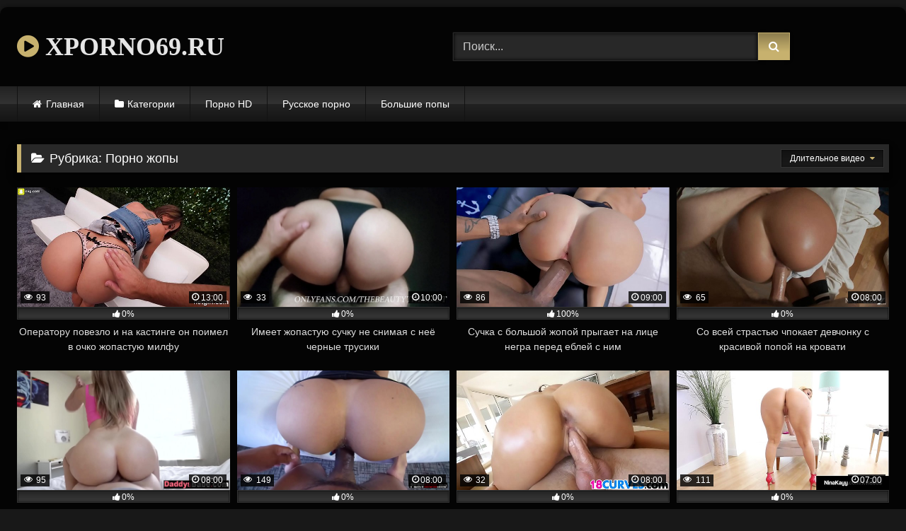

--- FILE ---
content_type: text/html; charset=UTF-8
request_url: https://xporno69.ru/category/porno-zhopy/?filter=longest
body_size: 12623
content:
<!DOCTYPE html>


<html lang="ru-RU">
<head>
<meta charset="UTF-8">
<meta content='width=device-width, initial-scale=1.0, maximum-scale=1.0, user-scalable=0' name='viewport' />
<link rel="profile" href="https://gmpg.org/xfn/11">
<link rel="icon" href="
https://xporno69.ru/wp-content/uploads/2020/10/xx.png">

<!-- Meta social networks -->

<!-- Temp Style -->
	<style>
		#page {
			max-width: 1300px;
			margin: 10px auto;
			background: rgba(0,0,0,0.85);
			box-shadow: 0 0 10px rgba(0, 0, 0, 0.50);
			-moz-box-shadow: 0 0 10px rgba(0, 0, 0, 0.50);
			-webkit-box-shadow: 0 0 10px rgba(0, 0, 0, 0.50);
			-webkit-border-radius: 10px;
			-moz-border-radius: 10px;
			border-radius: 10px;
		}
	</style>
<style>
	.post-thumbnail {
		padding-bottom: 56.25%;
	}
	.post-thumbnail .wpst-trailer,
	.post-thumbnail img {
		object-fit: fill;
	}

	.video-debounce-bar {
		background: #C7B16E!important;
	}

			@import url(https://fonts.googleapis.com/css?family=Rosario);
			
			button,
		.button,
		input[type="button"],
		input[type="reset"],
		input[type="submit"],
		.label,
		.label:visited,
		.pagination ul li a,
		.widget_categories ul li a,
		.comment-reply-link,
		a.tag-cloud-link,
		.template-actors li a {
			background: -moz-linear-gradient(top, rgba(0,0,0,0.3) 0%, rgba(0,0,0,0) 70%); /* FF3.6-15 */
			background: -webkit-linear-gradient(top, rgba(0,0,0,0.3) 0%,rgba(0,0,0,0) 70%); /* Chrome10-25,Safari5.1-6 */
			background: linear-gradient(to bottom, rgba(0,0,0,0.3) 0%,rgba(0,0,0,0) 70%); /* W3C, IE10+, FF16+, Chrome26+, Opera12+, Safari7+ */
			filter: progid:DXImageTransform.Microsoft.gradient( startColorstr='#a62b2b2b', endColorstr='#00000000',GradientType=0 ); /* IE6-9 */
			-moz-box-shadow: 0 1px 6px 0 rgba(0, 0, 0, 0.12);
			-webkit-box-shadow: 0 1px 6px 0 rgba(0, 0, 0, 0.12);
			-o-box-shadow: 0 1px 6px 0 rgba(0, 0, 0, 0.12);
			box-shadow: 0 1px 6px 0 rgba(0, 0, 0, 0.12);
		}
		input[type="text"],
		input[type="email"],
		input[type="url"],
		input[type="password"],
		input[type="search"],
		input[type="number"],
		input[type="tel"],
		input[type="range"],
		input[type="date"],
		input[type="month"],
		input[type="week"],
		input[type="time"],
		input[type="datetime"],
		input[type="datetime-local"],
		input[type="color"],
		select,
		textarea,
		.wp-editor-container {
			-moz-box-shadow: 0 0 1px rgba(255, 255, 255, 0.3), 0 0 5px black inset;
			-webkit-box-shadow: 0 0 1px rgba(255, 255, 255, 0.3), 0 0 5px black inset;
			-o-box-shadow: 0 0 1px rgba(255, 255, 255, 0.3), 0 0 5px black inset;
			box-shadow: 0 0 1px rgba(255, 255, 255, 0.3), 0 0 5px black inset;
		}
		#site-navigation {
			background: #222222;
			background: -moz-linear-gradient(top, #222222 0%, #333333 50%, #222222 51%, #151515 100%);
			background: -webkit-linear-gradient(top, #222222 0%,#333333 50%,#222222 51%,#151515 100%);
			background: linear-gradient(to bottom, #222222 0%,#333333 50%,#222222 51%,#151515 100%);
			filter: progid:DXImageTransform.Microsoft.gradient( startColorstr='#222222', endColorstr='#151515',GradientType=0 );
			-moz-box-shadow: 0 6px 6px 0 rgba(0, 0, 0, 0.12);
			-webkit-box-shadow: 0 6px 6px 0 rgba(0, 0, 0, 0.12);
			-o-box-shadow: 0 6px 6px 0 rgba(0, 0, 0, 0.12);
			box-shadow: 0 6px 6px 0 rgba(0, 0, 0, 0.12);
		}
		#site-navigation > ul > li:hover > a,
		#site-navigation ul li.current-menu-item a {
			background: -moz-linear-gradient(top, rgba(0,0,0,0.3) 0%, rgba(0,0,0,0) 70%);
			background: -webkit-linear-gradient(top, rgba(0,0,0,0.3) 0%,rgba(0,0,0,0) 70%);
			background: linear-gradient(to bottom, rgba(0,0,0,0.3) 0%,rgba(0,0,0,0) 70%);
			filter: progid:DXImageTransform.Microsoft.gradient( startColorstr='#a62b2b2b', endColorstr='#00000000',GradientType=0 );
			-moz-box-shadow: inset 0px 0px 2px 0px #000000;
			-webkit-box-shadow: inset 0px 0px 2px 0px #000000;
			-o-box-shadow: inset 0px 0px 2px 0px #000000;
			box-shadow: inset 0px 0px 2px 0px #000000;
			filter:progid:DXImageTransform.Microsoft.Shadow(color=#000000, Direction=NaN, Strength=2);
		}
		.rating-bar,
		.categories-list .thumb-block .entry-header,
		.actors-list .thumb-block .entry-header,
		#filters .filters-select,
		#filters .filters-options {
			background: -moz-linear-gradient(top, rgba(0,0,0,0.3) 0%, rgba(0,0,0,0) 70%); /* FF3.6-15 */
			background: -webkit-linear-gradient(top, rgba(0,0,0,0.3) 0%,rgba(0,0,0,0) 70%); /* Chrome10-25,Safari5.1-6 */
			background: linear-gradient(to bottom, rgba(0,0,0,0.3) 0%,rgba(0,0,0,0) 70%); /* W3C, IE10+, FF16+, Chrome26+, Opera12+, Safari7+ */
			-moz-box-shadow: inset 0px 0px 2px 0px #000000;
			-webkit-box-shadow: inset 0px 0px 2px 0px #000000;
			-o-box-shadow: inset 0px 0px 2px 0px #000000;
			box-shadow: inset 0px 0px 2px 0px #000000;
			filter:progid:DXImageTransform.Microsoft.Shadow(color=#000000, Direction=NaN, Strength=2);
		}
		.breadcrumbs-area {
			background: -moz-linear-gradient(top, rgba(0,0,0,0.3) 0%, rgba(0,0,0,0) 70%); /* FF3.6-15 */
			background: -webkit-linear-gradient(top, rgba(0,0,0,0.3) 0%,rgba(0,0,0,0) 70%); /* Chrome10-25,Safari5.1-6 */
			background: linear-gradient(to bottom, rgba(0,0,0,0.3) 0%,rgba(0,0,0,0) 70%); /* W3C, IE10+, FF16+, Chrome26+, Opera12+, Safari7+ */
		}
	
	.site-title a {
		font-family: Rosario;
		font-size: 36px;
	}
	.site-branding .logo img {
		max-width: 300px;
		max-height: 120px;
		margin-top: 0px;
		margin-left: 0px;
	}
	a,
	.site-title a i,
	.thumb-block:hover .rating-bar i,
	.categories-list .thumb-block:hover .entry-header .cat-title:before,
	.required,
	.like #more:hover i,
	.dislike #less:hover i,
	.top-bar i:hover,
	.main-navigation .menu-item-has-children > a:after,
	.menu-toggle i,
	.main-navigation.toggled li:hover > a,
	.main-navigation.toggled li.focus > a,
	.main-navigation.toggled li.current_page_item > a,
	.main-navigation.toggled li.current-menu-item > a,
	#filters .filters-select:after,
	.morelink i,
	.top-bar .membership a i,
	.thumb-block:hover .photos-count i {
		color: #C7B16E;
	}
	button,
	.button,
	input[type="button"],
	input[type="reset"],
	input[type="submit"],
	.label,
	.pagination ul li a.current,
	.pagination ul li a:hover,
	body #filters .label.secondary.active,
	.label.secondary:hover,
	.main-navigation li:hover > a,
	.main-navigation li.focus > a,
	.main-navigation li.current_page_item > a,
	.main-navigation li.current-menu-item > a,
	.widget_categories ul li a:hover,
	.comment-reply-link,
	a.tag-cloud-link:hover,
	.template-actors li a:hover {
		border-color: #C7B16E!important;
		background-color: #C7B16E!important;
	}
	.rating-bar-meter,
	.vjs-play-progress,
	#filters .filters-options span:hover,
	.bx-wrapper .bx-controls-direction a,
	.top-bar .social-share a:hover,
	.thumb-block:hover span.hd-video,
	.featured-carousel .slide a:hover span.hd-video,
	.appContainer .ctaButton {
		background-color: #C7B16E!important;
	}
	#video-tabs button.tab-link.active,
	.title-block,
	.widget-title,
	.page-title,
	.page .entry-title,
	.comments-title,
	.comment-reply-title,
	.morelink:hover {
		border-color: #C7B16E!important;
	}

	/* Small desktops ----------- */
	@media only screen  and (min-width : 64.001em) and (max-width : 84em) {
		#main .thumb-block {
			width: 25%!important;
		}
	}

	/* Desktops and laptops ----------- */
	@media only screen  and (min-width : 84.001em) {
		#main .thumb-block {
			width: 25%!important;
		}
	}

</style>

<!-- Google Analytics -->

<!-- Meta Verification -->

<meta name='robots' content='index, follow, max-image-preview:large, max-snippet:-1, max-video-preview:-1' />

	<!-- This site is optimized with the Yoast SEO plugin v21.4 - https://yoast.com/wordpress/plugins/seo/ -->
	<title>Порно жопы. Порно видео большие попы</title>
	<meta name="description" content="Порно жопы - смотреть топовое порно видео большие попы бесплатно онлайн на хПорно69.ру!" />
	<link rel="canonical" href="https://xporno69.ru/category/porno-zhopy/" />
	<meta property="og:locale" content="ru_RU" />
	<meta property="og:type" content="article" />
	<meta property="og:title" content="Порно жопы. Порно видео большие попы" />
	<meta property="og:description" content="Порно жопы - смотреть топовое порно видео большие попы бесплатно онлайн на хПорно69.ру!" />
	<meta property="og:url" content="https://xporno69.ru/category/porno-zhopy/" />
	<meta property="og:site_name" content="Порно Видео" />
	<meta name="twitter:card" content="summary_large_image" />
	<script type="application/ld+json" class="yoast-schema-graph">{"@context":"https://schema.org","@graph":[{"@type":"CollectionPage","@id":"https://xporno69.ru/category/porno-zhopy/","url":"https://xporno69.ru/category/porno-zhopy/","name":"Порно жопы. Порно видео большие попы","isPartOf":{"@id":"https://xporno69.ru/#website"},"primaryImageOfPage":{"@id":"https://xporno69.ru/category/porno-zhopy/#primaryimage"},"image":{"@id":"https://xporno69.ru/category/porno-zhopy/#primaryimage"},"thumbnailUrl":"https://xporno69.ru/wp-content/uploads/2020/09/cheater-milf-talks-to-husband-for-doing-anal.jpg","description":"Порно жопы - смотреть топовое порно видео большие попы бесплатно онлайн на хПорно69.ру!","breadcrumb":{"@id":"https://xporno69.ru/category/porno-zhopy/#breadcrumb"},"inLanguage":"ru-RU"},{"@type":"ImageObject","inLanguage":"ru-RU","@id":"https://xporno69.ru/category/porno-zhopy/#primaryimage","url":"https://xporno69.ru/wp-content/uploads/2020/09/cheater-milf-talks-to-husband-for-doing-anal.jpg","contentUrl":"https://xporno69.ru/wp-content/uploads/2020/09/cheater-milf-talks-to-husband-for-doing-anal.jpg","width":600,"height":337},{"@type":"BreadcrumbList","@id":"https://xporno69.ru/category/porno-zhopy/#breadcrumb","itemListElement":[{"@type":"ListItem","position":1,"name":"Главная страница","item":"https://xporno69.ru/"},{"@type":"ListItem","position":2,"name":"Порно жопы"}]},{"@type":"WebSite","@id":"https://xporno69.ru/#website","url":"https://xporno69.ru/","name":"Порно Видео","description":"Ещё один сайт на WordPress","potentialAction":[{"@type":"SearchAction","target":{"@type":"EntryPoint","urlTemplate":"https://xporno69.ru/?s={search_term_string}"},"query-input":"required name=search_term_string"}],"inLanguage":"ru-RU"}]}</script>
	<!-- / Yoast SEO plugin. -->


<link rel="alternate" type="application/rss+xml" title="Порно Видео &raquo; Лента" href="https://xporno69.ru/feed/" />
<link rel="alternate" type="application/rss+xml" title="Порно Видео &raquo; Лента комментариев" href="https://xporno69.ru/comments/feed/" />
<link rel="alternate" type="application/rss+xml" title="Порно Видео &raquo; Лента рубрики Порно жопы" href="https://xporno69.ru/category/porno-zhopy/feed/" />
<script type="text/javascript">
window._wpemojiSettings = {"baseUrl":"https:\/\/s.w.org\/images\/core\/emoji\/14.0.0\/72x72\/","ext":".png","svgUrl":"https:\/\/s.w.org\/images\/core\/emoji\/14.0.0\/svg\/","svgExt":".svg","source":{"concatemoji":"https:\/\/xporno69.ru\/wp-includes\/js\/wp-emoji-release.min.js?ver=6.3.7"}};
/*! This file is auto-generated */
!function(i,n){var o,s,e;function c(e){try{var t={supportTests:e,timestamp:(new Date).valueOf()};sessionStorage.setItem(o,JSON.stringify(t))}catch(e){}}function p(e,t,n){e.clearRect(0,0,e.canvas.width,e.canvas.height),e.fillText(t,0,0);var t=new Uint32Array(e.getImageData(0,0,e.canvas.width,e.canvas.height).data),r=(e.clearRect(0,0,e.canvas.width,e.canvas.height),e.fillText(n,0,0),new Uint32Array(e.getImageData(0,0,e.canvas.width,e.canvas.height).data));return t.every(function(e,t){return e===r[t]})}function u(e,t,n){switch(t){case"flag":return n(e,"\ud83c\udff3\ufe0f\u200d\u26a7\ufe0f","\ud83c\udff3\ufe0f\u200b\u26a7\ufe0f")?!1:!n(e,"\ud83c\uddfa\ud83c\uddf3","\ud83c\uddfa\u200b\ud83c\uddf3")&&!n(e,"\ud83c\udff4\udb40\udc67\udb40\udc62\udb40\udc65\udb40\udc6e\udb40\udc67\udb40\udc7f","\ud83c\udff4\u200b\udb40\udc67\u200b\udb40\udc62\u200b\udb40\udc65\u200b\udb40\udc6e\u200b\udb40\udc67\u200b\udb40\udc7f");case"emoji":return!n(e,"\ud83e\udef1\ud83c\udffb\u200d\ud83e\udef2\ud83c\udfff","\ud83e\udef1\ud83c\udffb\u200b\ud83e\udef2\ud83c\udfff")}return!1}function f(e,t,n){var r="undefined"!=typeof WorkerGlobalScope&&self instanceof WorkerGlobalScope?new OffscreenCanvas(300,150):i.createElement("canvas"),a=r.getContext("2d",{willReadFrequently:!0}),o=(a.textBaseline="top",a.font="600 32px Arial",{});return e.forEach(function(e){o[e]=t(a,e,n)}),o}function t(e){var t=i.createElement("script");t.src=e,t.defer=!0,i.head.appendChild(t)}"undefined"!=typeof Promise&&(o="wpEmojiSettingsSupports",s=["flag","emoji"],n.supports={everything:!0,everythingExceptFlag:!0},e=new Promise(function(e){i.addEventListener("DOMContentLoaded",e,{once:!0})}),new Promise(function(t){var n=function(){try{var e=JSON.parse(sessionStorage.getItem(o));if("object"==typeof e&&"number"==typeof e.timestamp&&(new Date).valueOf()<e.timestamp+604800&&"object"==typeof e.supportTests)return e.supportTests}catch(e){}return null}();if(!n){if("undefined"!=typeof Worker&&"undefined"!=typeof OffscreenCanvas&&"undefined"!=typeof URL&&URL.createObjectURL&&"undefined"!=typeof Blob)try{var e="postMessage("+f.toString()+"("+[JSON.stringify(s),u.toString(),p.toString()].join(",")+"));",r=new Blob([e],{type:"text/javascript"}),a=new Worker(URL.createObjectURL(r),{name:"wpTestEmojiSupports"});return void(a.onmessage=function(e){c(n=e.data),a.terminate(),t(n)})}catch(e){}c(n=f(s,u,p))}t(n)}).then(function(e){for(var t in e)n.supports[t]=e[t],n.supports.everything=n.supports.everything&&n.supports[t],"flag"!==t&&(n.supports.everythingExceptFlag=n.supports.everythingExceptFlag&&n.supports[t]);n.supports.everythingExceptFlag=n.supports.everythingExceptFlag&&!n.supports.flag,n.DOMReady=!1,n.readyCallback=function(){n.DOMReady=!0}}).then(function(){return e}).then(function(){var e;n.supports.everything||(n.readyCallback(),(e=n.source||{}).concatemoji?t(e.concatemoji):e.wpemoji&&e.twemoji&&(t(e.twemoji),t(e.wpemoji)))}))}((window,document),window._wpemojiSettings);
</script>
<style type="text/css">
img.wp-smiley,
img.emoji {
	display: inline !important;
	border: none !important;
	box-shadow: none !important;
	height: 1em !important;
	width: 1em !important;
	margin: 0 0.07em !important;
	vertical-align: -0.1em !important;
	background: none !important;
	padding: 0 !important;
}
</style>
	<link rel='stylesheet' id='wp-block-library-css' href='https://xporno69.ru/wp-includes/css/dist/block-library/style.min.css?ver=6.3.7' type='text/css' media='all' />
<style id='classic-theme-styles-inline-css' type='text/css'>
/*! This file is auto-generated */
.wp-block-button__link{color:#fff;background-color:#32373c;border-radius:9999px;box-shadow:none;text-decoration:none;padding:calc(.667em + 2px) calc(1.333em + 2px);font-size:1.125em}.wp-block-file__button{background:#32373c;color:#fff;text-decoration:none}
</style>
<style id='global-styles-inline-css' type='text/css'>
body{--wp--preset--color--black: #000000;--wp--preset--color--cyan-bluish-gray: #abb8c3;--wp--preset--color--white: #ffffff;--wp--preset--color--pale-pink: #f78da7;--wp--preset--color--vivid-red: #cf2e2e;--wp--preset--color--luminous-vivid-orange: #ff6900;--wp--preset--color--luminous-vivid-amber: #fcb900;--wp--preset--color--light-green-cyan: #7bdcb5;--wp--preset--color--vivid-green-cyan: #00d084;--wp--preset--color--pale-cyan-blue: #8ed1fc;--wp--preset--color--vivid-cyan-blue: #0693e3;--wp--preset--color--vivid-purple: #9b51e0;--wp--preset--gradient--vivid-cyan-blue-to-vivid-purple: linear-gradient(135deg,rgba(6,147,227,1) 0%,rgb(155,81,224) 100%);--wp--preset--gradient--light-green-cyan-to-vivid-green-cyan: linear-gradient(135deg,rgb(122,220,180) 0%,rgb(0,208,130) 100%);--wp--preset--gradient--luminous-vivid-amber-to-luminous-vivid-orange: linear-gradient(135deg,rgba(252,185,0,1) 0%,rgba(255,105,0,1) 100%);--wp--preset--gradient--luminous-vivid-orange-to-vivid-red: linear-gradient(135deg,rgba(255,105,0,1) 0%,rgb(207,46,46) 100%);--wp--preset--gradient--very-light-gray-to-cyan-bluish-gray: linear-gradient(135deg,rgb(238,238,238) 0%,rgb(169,184,195) 100%);--wp--preset--gradient--cool-to-warm-spectrum: linear-gradient(135deg,rgb(74,234,220) 0%,rgb(151,120,209) 20%,rgb(207,42,186) 40%,rgb(238,44,130) 60%,rgb(251,105,98) 80%,rgb(254,248,76) 100%);--wp--preset--gradient--blush-light-purple: linear-gradient(135deg,rgb(255,206,236) 0%,rgb(152,150,240) 100%);--wp--preset--gradient--blush-bordeaux: linear-gradient(135deg,rgb(254,205,165) 0%,rgb(254,45,45) 50%,rgb(107,0,62) 100%);--wp--preset--gradient--luminous-dusk: linear-gradient(135deg,rgb(255,203,112) 0%,rgb(199,81,192) 50%,rgb(65,88,208) 100%);--wp--preset--gradient--pale-ocean: linear-gradient(135deg,rgb(255,245,203) 0%,rgb(182,227,212) 50%,rgb(51,167,181) 100%);--wp--preset--gradient--electric-grass: linear-gradient(135deg,rgb(202,248,128) 0%,rgb(113,206,126) 100%);--wp--preset--gradient--midnight: linear-gradient(135deg,rgb(2,3,129) 0%,rgb(40,116,252) 100%);--wp--preset--font-size--small: 13px;--wp--preset--font-size--medium: 20px;--wp--preset--font-size--large: 36px;--wp--preset--font-size--x-large: 42px;--wp--preset--spacing--20: 0.44rem;--wp--preset--spacing--30: 0.67rem;--wp--preset--spacing--40: 1rem;--wp--preset--spacing--50: 1.5rem;--wp--preset--spacing--60: 2.25rem;--wp--preset--spacing--70: 3.38rem;--wp--preset--spacing--80: 5.06rem;--wp--preset--shadow--natural: 6px 6px 9px rgba(0, 0, 0, 0.2);--wp--preset--shadow--deep: 12px 12px 50px rgba(0, 0, 0, 0.4);--wp--preset--shadow--sharp: 6px 6px 0px rgba(0, 0, 0, 0.2);--wp--preset--shadow--outlined: 6px 6px 0px -3px rgba(255, 255, 255, 1), 6px 6px rgba(0, 0, 0, 1);--wp--preset--shadow--crisp: 6px 6px 0px rgba(0, 0, 0, 1);}:where(.is-layout-flex){gap: 0.5em;}:where(.is-layout-grid){gap: 0.5em;}body .is-layout-flow > .alignleft{float: left;margin-inline-start: 0;margin-inline-end: 2em;}body .is-layout-flow > .alignright{float: right;margin-inline-start: 2em;margin-inline-end: 0;}body .is-layout-flow > .aligncenter{margin-left: auto !important;margin-right: auto !important;}body .is-layout-constrained > .alignleft{float: left;margin-inline-start: 0;margin-inline-end: 2em;}body .is-layout-constrained > .alignright{float: right;margin-inline-start: 2em;margin-inline-end: 0;}body .is-layout-constrained > .aligncenter{margin-left: auto !important;margin-right: auto !important;}body .is-layout-constrained > :where(:not(.alignleft):not(.alignright):not(.alignfull)){max-width: var(--wp--style--global--content-size);margin-left: auto !important;margin-right: auto !important;}body .is-layout-constrained > .alignwide{max-width: var(--wp--style--global--wide-size);}body .is-layout-flex{display: flex;}body .is-layout-flex{flex-wrap: wrap;align-items: center;}body .is-layout-flex > *{margin: 0;}body .is-layout-grid{display: grid;}body .is-layout-grid > *{margin: 0;}:where(.wp-block-columns.is-layout-flex){gap: 2em;}:where(.wp-block-columns.is-layout-grid){gap: 2em;}:where(.wp-block-post-template.is-layout-flex){gap: 1.25em;}:where(.wp-block-post-template.is-layout-grid){gap: 1.25em;}.has-black-color{color: var(--wp--preset--color--black) !important;}.has-cyan-bluish-gray-color{color: var(--wp--preset--color--cyan-bluish-gray) !important;}.has-white-color{color: var(--wp--preset--color--white) !important;}.has-pale-pink-color{color: var(--wp--preset--color--pale-pink) !important;}.has-vivid-red-color{color: var(--wp--preset--color--vivid-red) !important;}.has-luminous-vivid-orange-color{color: var(--wp--preset--color--luminous-vivid-orange) !important;}.has-luminous-vivid-amber-color{color: var(--wp--preset--color--luminous-vivid-amber) !important;}.has-light-green-cyan-color{color: var(--wp--preset--color--light-green-cyan) !important;}.has-vivid-green-cyan-color{color: var(--wp--preset--color--vivid-green-cyan) !important;}.has-pale-cyan-blue-color{color: var(--wp--preset--color--pale-cyan-blue) !important;}.has-vivid-cyan-blue-color{color: var(--wp--preset--color--vivid-cyan-blue) !important;}.has-vivid-purple-color{color: var(--wp--preset--color--vivid-purple) !important;}.has-black-background-color{background-color: var(--wp--preset--color--black) !important;}.has-cyan-bluish-gray-background-color{background-color: var(--wp--preset--color--cyan-bluish-gray) !important;}.has-white-background-color{background-color: var(--wp--preset--color--white) !important;}.has-pale-pink-background-color{background-color: var(--wp--preset--color--pale-pink) !important;}.has-vivid-red-background-color{background-color: var(--wp--preset--color--vivid-red) !important;}.has-luminous-vivid-orange-background-color{background-color: var(--wp--preset--color--luminous-vivid-orange) !important;}.has-luminous-vivid-amber-background-color{background-color: var(--wp--preset--color--luminous-vivid-amber) !important;}.has-light-green-cyan-background-color{background-color: var(--wp--preset--color--light-green-cyan) !important;}.has-vivid-green-cyan-background-color{background-color: var(--wp--preset--color--vivid-green-cyan) !important;}.has-pale-cyan-blue-background-color{background-color: var(--wp--preset--color--pale-cyan-blue) !important;}.has-vivid-cyan-blue-background-color{background-color: var(--wp--preset--color--vivid-cyan-blue) !important;}.has-vivid-purple-background-color{background-color: var(--wp--preset--color--vivid-purple) !important;}.has-black-border-color{border-color: var(--wp--preset--color--black) !important;}.has-cyan-bluish-gray-border-color{border-color: var(--wp--preset--color--cyan-bluish-gray) !important;}.has-white-border-color{border-color: var(--wp--preset--color--white) !important;}.has-pale-pink-border-color{border-color: var(--wp--preset--color--pale-pink) !important;}.has-vivid-red-border-color{border-color: var(--wp--preset--color--vivid-red) !important;}.has-luminous-vivid-orange-border-color{border-color: var(--wp--preset--color--luminous-vivid-orange) !important;}.has-luminous-vivid-amber-border-color{border-color: var(--wp--preset--color--luminous-vivid-amber) !important;}.has-light-green-cyan-border-color{border-color: var(--wp--preset--color--light-green-cyan) !important;}.has-vivid-green-cyan-border-color{border-color: var(--wp--preset--color--vivid-green-cyan) !important;}.has-pale-cyan-blue-border-color{border-color: var(--wp--preset--color--pale-cyan-blue) !important;}.has-vivid-cyan-blue-border-color{border-color: var(--wp--preset--color--vivid-cyan-blue) !important;}.has-vivid-purple-border-color{border-color: var(--wp--preset--color--vivid-purple) !important;}.has-vivid-cyan-blue-to-vivid-purple-gradient-background{background: var(--wp--preset--gradient--vivid-cyan-blue-to-vivid-purple) !important;}.has-light-green-cyan-to-vivid-green-cyan-gradient-background{background: var(--wp--preset--gradient--light-green-cyan-to-vivid-green-cyan) !important;}.has-luminous-vivid-amber-to-luminous-vivid-orange-gradient-background{background: var(--wp--preset--gradient--luminous-vivid-amber-to-luminous-vivid-orange) !important;}.has-luminous-vivid-orange-to-vivid-red-gradient-background{background: var(--wp--preset--gradient--luminous-vivid-orange-to-vivid-red) !important;}.has-very-light-gray-to-cyan-bluish-gray-gradient-background{background: var(--wp--preset--gradient--very-light-gray-to-cyan-bluish-gray) !important;}.has-cool-to-warm-spectrum-gradient-background{background: var(--wp--preset--gradient--cool-to-warm-spectrum) !important;}.has-blush-light-purple-gradient-background{background: var(--wp--preset--gradient--blush-light-purple) !important;}.has-blush-bordeaux-gradient-background{background: var(--wp--preset--gradient--blush-bordeaux) !important;}.has-luminous-dusk-gradient-background{background: var(--wp--preset--gradient--luminous-dusk) !important;}.has-pale-ocean-gradient-background{background: var(--wp--preset--gradient--pale-ocean) !important;}.has-electric-grass-gradient-background{background: var(--wp--preset--gradient--electric-grass) !important;}.has-midnight-gradient-background{background: var(--wp--preset--gradient--midnight) !important;}.has-small-font-size{font-size: var(--wp--preset--font-size--small) !important;}.has-medium-font-size{font-size: var(--wp--preset--font-size--medium) !important;}.has-large-font-size{font-size: var(--wp--preset--font-size--large) !important;}.has-x-large-font-size{font-size: var(--wp--preset--font-size--x-large) !important;}
.wp-block-navigation a:where(:not(.wp-element-button)){color: inherit;}
:where(.wp-block-post-template.is-layout-flex){gap: 1.25em;}:where(.wp-block-post-template.is-layout-grid){gap: 1.25em;}
:where(.wp-block-columns.is-layout-flex){gap: 2em;}:where(.wp-block-columns.is-layout-grid){gap: 2em;}
.wp-block-pullquote{font-size: 1.5em;line-height: 1.6;}
</style>
<link rel='stylesheet' id='wpst-font-awesome-css' href='https://xporno69.ru/wp-content/themes/retrotube/assets/stylesheets/font-awesome/css/font-awesome.min.css?ver=4.7.0' type='text/css' media='all' />
<link rel='stylesheet' id='wpst-style-css' href='https://xporno69.ru/wp-content/themes/retrotube/style.css?ver=1.7.6.1738922003' type='text/css' media='all' />
<script type='text/javascript' src='https://xporno69.ru/wp-includes/js/jquery/jquery.min.js?ver=3.7.0' id='jquery-core-js'></script>
<script type='text/javascript' src='https://xporno69.ru/wp-includes/js/jquery/jquery-migrate.min.js?ver=3.4.1' id='jquery-migrate-js'></script>
<link rel="https://api.w.org/" href="https://xporno69.ru/wp-json/" /><link rel="alternate" type="application/json" href="https://xporno69.ru/wp-json/wp/v2/categories/6" /><link rel="EditURI" type="application/rsd+xml" title="RSD" href="https://xporno69.ru/xmlrpc.php?rsd" />
<meta name="generator" content="WordPress 6.3.7" />
</head>

<body
class="archive category category-porno-zhopy category-6 wp-embed-responsive hfeed">
<div id="page">
	<a class="skip-link screen-reader-text" href="#content">Skip to content</a>

	<header id="masthead" class="site-header" role="banner">

		
		<div class="site-branding row">
			<div class="logo">
															<p class="site-title"><a href="https://xporno69.ru/" rel="home">
																  							<i class="fa fa-play-circle"></i> 														XPORNO69.RU								</a></p>
										
							</div>
							<div class="header-search ">
    <form method="get" id="searchform" action="https://xporno69.ru/">        
                    <input class="input-group-field" value="Поиск..." name="s" id="s" onfocus="if (this.value == 'Поиск...') {this.value = '';}" onblur="if (this.value == '') {this.value = 'Поиск...';}" type="text" />
                
        <input class="button fa-input" type="submit" id="searchsubmit" value="&#xf002;" />        
    </form>
</div>								</div><!-- .site-branding -->

		<nav id="site-navigation" class="main-navigation
		" role="navigation">
			<div id="head-mobile"></div>
			<div class="button-nav"></div>
			<ul id="menu-main-menu" class="row"><li id="menu-item-12" class="home-icon menu-item menu-item-type-custom menu-item-object-custom menu-item-home menu-item-12"><a href="https://xporno69.ru">Главная</a></li>
<li id="menu-item-13" class="cat-icon menu-item menu-item-type-post_type menu-item-object-page menu-item-13"><a href="https://xporno69.ru/categories/">Категории</a></li>
<li id="menu-item-1226" class="menu-item menu-item-type-custom menu-item-object-custom menu-item-1226"><a href="https://xporno69.ru/category/porno-hd/">Порно HD</a></li>
<li id="menu-item-1227" class="menu-item menu-item-type-custom menu-item-object-custom menu-item-1227"><a href="https://xporno69.ru/category/russkoe-porno/">Русское порно</a></li>
<li id="menu-item-1228" class="menu-item menu-item-type-custom menu-item-object-custom menu-item-1228"><a href="https://xporno69.ru/category/porno-zhopy/">Большие попы</a></li>
</ul>		</nav><!-- #site-navigation -->

		<div class="clear"></div>

			</header><!-- #masthead -->

	
	
	<div id="content" class="site-content row">
	<div id="primary" class="content-area ">
		<main id="main" class="site-main " role="main">
					<header class="page-header">
				<h1 class="widget-title"><i class="fa fa-folder-open"></i>Рубрика: <span>Порно жопы</span></h1>				    <div id="filters">        
        <div class="filters-select">Длительное видео            <div class="filters-options">
                                	
                    <span><a class="" href="/category/porno-zhopy/?filter=latest">Новое видео</a></span>
                    <span><a class="" href="/category/porno-zhopy/?filter=most-viewed">Топовое видео</a></span>                    <span><a class="active" href="/category/porno-zhopy/?filter=longest">Длительное видео</a></span>			
                    <span><a class="" href="/category/porno-zhopy/?filter=popular">Популярное видео</a></span>			
                    <span><a class="" href="/category/porno-zhopy/?filter=random">Случайное видео</a></span>	
                            </div>
        </div>
    </div>
			</header><!-- .page-header -->

			<div class="videos-list">
				
<article data-video-uid="1" data-post-id="389" class="loop-video thumb-block post-389 post type-post status-publish format-video has-post-thumbnail hentry category-porno-zhopy post_format-post-format-video">
	<a href="https://xporno69.ru/operatoru-povezlo-i-na-kastinge-on-poimel-v-ochko-zhopastuyu-milfu/" title="Оператору повезло и на кастинге он поимел в очко жопастую милфу">
		<div class="post-thumbnail">
						<div class="post-thumbnail-container"><img width="300" height="168.75" data-src="https://xporno69.ru/wp-content/uploads/2020/09/cheater-milf-talks-to-husband-for-doing-anal.jpg" alt="Оператору повезло и на кастинге он поимел в очко жопастую милфу"></div>						<span class="views"><i class="fa fa-eye"></i> 93</span>			<span class="duration"><i class="fa fa-clock-o"></i>13:00</span>		</div>
		<div class="rating-bar"><div class="rating-bar-meter" style="width:0%"></div><i class="fa fa-thumbs-up" aria-hidden="true"></i><span>0%</span></div>		<header class="entry-header">
			<span>Оператору повезло и на кастинге он поимел в очко жопастую милфу</span>
		</header>
	</a>
</article>

<article data-video-uid="2" data-post-id="404" class="loop-video thumb-block post-404 post type-post status-publish format-video has-post-thumbnail hentry category-porno-zhopy post_format-post-format-video">
	<a href="https://xporno69.ru/imeet-zhopastuyu-suchku-ne-snimaya-s-neyo-chernye-trusiki/" title="Имеет жопастую сучку не снимая с неё черные трусики">
		<div class="post-thumbnail">
						<div class="post-thumbnail-container"><img width="300" height="168.75" data-src="https://xporno69.ru/wp-content/uploads/2020/09/best-ass-ever-excl-pawg-fucking-me-in-her-slim-black-thong-doggystyle-pov.jpg" alt="Имеет жопастую сучку не снимая с неё черные трусики"></div>						<span class="views"><i class="fa fa-eye"></i> 33</span>			<span class="duration"><i class="fa fa-clock-o"></i>10:00</span>		</div>
		<div class="rating-bar"><div class="rating-bar-meter" style="width:0%"></div><i class="fa fa-thumbs-up" aria-hidden="true"></i><span>0%</span></div>		<header class="entry-header">
			<span>Имеет жопастую сучку не снимая с неё черные трусики</span>
		</header>
	</a>
</article>

<article data-video-uid="3" data-post-id="391" class="loop-video thumb-block post-391 post type-post status-publish format-video has-post-thumbnail hentry category-porno-zhopy post_format-post-format-video">
	<a href="https://xporno69.ru/suchka-s-bolshoj-zhopoj-prygaet-na-litse-negra-pered-eblej-s-nim/" title="Сучка с большой жопой прыгает на лице негра перед еблей с ним">
		<div class="post-thumbnail">
						<div class="post-thumbnail-container"><img width="300" height="168.75" data-src="https://xporno69.ru/wp-content/uploads/2020/09/super-hot-stepmom-with-a-huge-round-ass-fucks-her-stepson.jpg" alt="Сучка с большой жопой прыгает на лице негра перед еблей с ним"></div>						<span class="views"><i class="fa fa-eye"></i> 86</span>			<span class="duration"><i class="fa fa-clock-o"></i>09:00</span>		</div>
		<div class="rating-bar"><div class="rating-bar-meter" style="width:100%"></div><i class="fa fa-thumbs-up" aria-hidden="true"></i><span>100%</span></div>		<header class="entry-header">
			<span>Сучка с большой жопой прыгает на лице негра перед еблей с ним</span>
		</header>
	</a>
</article>

<article data-video-uid="4" data-post-id="379" class="loop-video thumb-block post-379 post type-post status-publish format-video has-post-thumbnail hentry category-porno-zhopy post_format-post-format-video">
	<a href="https://xporno69.ru/so-vsej-strastyu-chpokaet-devchonku-s-krasivoj-popoj-na-krovati/" title="Со всей страстью чпокает девчонку с красивой попой на кровати">
		<div class="post-thumbnail">
						<div class="post-thumbnail-container"><img width="300" height="168.75" data-src="https://xporno69.ru/wp-content/uploads/2020/09/bubble-butt-teen-8217-s-pretty-face-cummed-on.jpg" alt="Со всей страстью чпокает девчонку с красивой попой на кровати"></div>						<span class="views"><i class="fa fa-eye"></i> 65</span>			<span class="duration"><i class="fa fa-clock-o"></i>08:00</span>		</div>
		<div class="rating-bar"><div class="rating-bar-meter" style="width:0%"></div><i class="fa fa-thumbs-up" aria-hidden="true"></i><span>0%</span></div>		<header class="entry-header">
			<span>Со всей страстью чпокает девчонку с красивой попой на кровати</span>
		</header>
	</a>
</article>

<article data-video-uid="5" data-post-id="381" class="loop-video thumb-block post-381 post type-post status-publish format-video has-post-thumbnail hentry category-porno-zhopy post_format-post-format-video">
	<a href="https://xporno69.ru/podruga-v-losinah-soglasilas-pokazat-popu-vo-vsej-krase-i-trahnutsya/" title="Подруга в лосинах согласилась показать попу во всей красе и трахнуться">
		<div class="post-thumbnail">
						<div class="post-thumbnail-container"><img width="300" height="168.75" data-src="https://xporno69.ru/wp-content/uploads/2020/09/round-ass-stepdaughter-banged-by-daddy.jpg" alt="Подруга в лосинах согласилась показать попу во всей красе и трахнуться"></div>						<span class="views"><i class="fa fa-eye"></i> 95</span>			<span class="duration"><i class="fa fa-clock-o"></i>08:00</span>		</div>
		<div class="rating-bar"><div class="rating-bar-meter" style="width:0%"></div><i class="fa fa-thumbs-up" aria-hidden="true"></i><span>0%</span></div>		<header class="entry-header">
			<span>Подруга в лосинах согласилась показать попу во всей красе и трахнуться</span>
		</header>
	</a>
</article>

<article data-video-uid="6" data-post-id="386" class="loop-video thumb-block post-386 post type-post status-publish format-video has-post-thumbnail hentry category-porno-zhopy post_format-post-format-video">
	<a href="https://xporno69.ru/vozbudila-bolshaya-zhopa-latinki-vo-vremya-sportivnyh-uprazhnenij/" title="Возбудила большая жопа латинки во время спортивных упражнений">
		<div class="post-thumbnail">
						<div class="post-thumbnail-container"><img width="300" height="168.75" data-src="https://xporno69.ru/wp-content/uploads/2020/09/round-ass-latina-stepmom-needed-a-hands-on-workout.jpg" alt="Возбудила большая жопа латинки во время спортивных упражнений"></div>						<span class="views"><i class="fa fa-eye"></i> 149</span>			<span class="duration"><i class="fa fa-clock-o"></i>08:00</span>		</div>
		<div class="rating-bar"><div class="rating-bar-meter" style="width:0%"></div><i class="fa fa-thumbs-up" aria-hidden="true"></i><span>0%</span></div>		<header class="entry-header">
			<span>Возбудила большая жопа латинки во время спортивных упражнений</span>
		</header>
	</a>
</article>

<article data-video-uid="7" data-post-id="401" class="loop-video thumb-block post-401 post type-post status-publish format-video has-post-thumbnail hentry category-porno-zhopy post_format-post-format-video">
	<a href="https://xporno69.ru/lyubuetsya-shikarnoj-popoj-partnershi-aktivno-eyo-trahaya/" title="Любуется шикарной попой партнерши, активно её трахая">
		<div class="post-thumbnail">
						<div class="post-thumbnail-container"><img width="300" height="168.75" data-src="https://xporno69.ru/wp-content/uploads/2020/09/huge-round-booty-teanna-trump-gets-fucked.jpg" alt="Любуется шикарной попой партнерши, активно её трахая"></div>						<span class="views"><i class="fa fa-eye"></i> 32</span>			<span class="duration"><i class="fa fa-clock-o"></i>08:00</span>		</div>
		<div class="rating-bar"><div class="rating-bar-meter" style="width:0%"></div><i class="fa fa-thumbs-up" aria-hidden="true"></i><span>0%</span></div>		<header class="entry-header">
			<span>Любуется шикарной попой партнерши, активно её трахая</span>
		</header>
	</a>
</article>

<article data-video-uid="8" data-post-id="377" class="loop-video thumb-block post-377 post type-post status-publish format-video has-post-thumbnail hentry category-porno-zhopy post_format-post-format-video">
	<a href="https://xporno69.ru/sochnaya-blondinka-so-sladkoj-zhopoj-sama-sebya-udovletvoryaet/" title="Сочная блондинка со сладкой жопой сама себя удовлетворяет">
		<div class="post-thumbnail">
						<div class="post-thumbnail-container"><img width="300" height="168.75" data-src="https://xporno69.ru/wp-content/uploads/2020/09/round-rump-nina-kayy-fucks-her-thick-twat-in-high-heels-excl.jpg" alt="Сочная блондинка со сладкой жопой сама себя удовлетворяет"></div>						<span class="views"><i class="fa fa-eye"></i> 111</span>			<span class="duration"><i class="fa fa-clock-o"></i>07:00</span>		</div>
		<div class="rating-bar"><div class="rating-bar-meter" style="width:0%"></div><i class="fa fa-thumbs-up" aria-hidden="true"></i><span>0%</span></div>		<header class="entry-header">
			<span>Сочная блондинка со сладкой жопой сама себя удовлетворяет</span>
		</header>
	</a>
</article>

<article data-video-uid="9" data-post-id="402" class="loop-video thumb-block post-402 post type-post status-publish format-video has-post-thumbnail hentry category-porno-zhopy post_format-post-format-video">
	<a href="https://xporno69.ru/vo-dvore-tsypochka-naslazhdaetsya-analnym-seksom/" title="Во дворе цыпочка наслаждается анальным сексом">
		<div class="post-thumbnail">
						<div class="post-thumbnail-container"><img width="300" height="168.75" data-src="https://xporno69.ru/wp-content/uploads/2020/09/huge-erect-cock-goes-deep-inside-that-big-round-ass.jpg" alt="Во дворе цыпочка наслаждается анальным сексом"></div>						<span class="views"><i class="fa fa-eye"></i> 60</span>			<span class="duration"><i class="fa fa-clock-o"></i>07:00</span>		</div>
		<div class="rating-bar"><div class="rating-bar-meter" style="width:0%"></div><i class="fa fa-thumbs-up" aria-hidden="true"></i><span>0%</span></div>		<header class="entry-header">
			<span>Во дворе цыпочка наслаждается анальным сексом</span>
		</header>
	</a>
</article>

<article data-video-uid="10" data-post-id="415" class="loop-video thumb-block post-415 post type-post status-publish format-video has-post-thumbnail hentry category-porno-zhopy post_format-post-format-video">
	<a href="https://xporno69.ru/kroshka-s-krasivoj-popoj-snyala-kozhanyj-kupalnik-i-otdalas-v-kisku/" title="Крошка с красивой попой сняла кожаный купальник и отдалась в киску">
		<div class="post-thumbnail">
						<div class="post-thumbnail-container"><img width="300" height="168.75" data-src="https://xporno69.ru/wp-content/uploads/2020/09/big-round-ass-and-big-titties-teen-fucked-hard-and-deep.jpg" alt="Крошка с красивой попой сняла кожаный купальник и отдалась в киску"></div>						<span class="views"><i class="fa fa-eye"></i> 83</span>			<span class="duration"><i class="fa fa-clock-o"></i>06:00</span>		</div>
		<div class="rating-bar"><div class="rating-bar-meter" style="width:0%"></div><i class="fa fa-thumbs-up" aria-hidden="true"></i><span>0%</span></div>		<header class="entry-header">
			<span>Крошка с красивой попой сняла кожаный купальник и отдалась в киску</span>
		</header>
	</a>
</article>

<article data-video-uid="11" data-post-id="385" class="loop-video thumb-block post-385 post type-post status-publish format-video has-post-thumbnail hentry category-porno-zhopy post_format-post-format-video">
	<a href="https://xporno69.ru/lyubuetsya-bolshoj-zhopoj-blondinki-poka-zharit-eyo-rakom/" title="Любуется большой жопой блондинки, пока жарит её раком">
		<div class="post-thumbnail">
						<div class="post-thumbnail-container"><img width="300" height="168.75" data-src="https://xporno69.ru/wp-content/uploads/2020/09/pov-doggy-excl-literally-fucking-her-round-butt-excl-alicemargo-period-com.jpg" alt="Любуется большой жопой блондинки, пока жарит её раком"></div>						<span class="views"><i class="fa fa-eye"></i> 439</span>			<span class="duration"><i class="fa fa-clock-o"></i>06:00</span>		</div>
		<div class="rating-bar"><div class="rating-bar-meter" style="width:0%"></div><i class="fa fa-thumbs-up" aria-hidden="true"></i><span>0%</span></div>		<header class="entry-header">
			<span>Любуется большой жопой блондинки, пока жарит её раком</span>
		</header>
	</a>
</article>

<article data-video-uid="12" data-post-id="390" class="loop-video thumb-block post-390 post type-post status-publish format-video has-post-thumbnail hentry category-porno-zhopy post_format-post-format-video">
	<a href="https://xporno69.ru/massazhist-ne-stal-tseremonitsya-i-natyanul-na-huj-zhopastuyu-klientku/" title="Массажист не стал церемониться и натянул на хуй жопастую клиентку">
		<div class="post-thumbnail">
						<div class="post-thumbnail-container"><img width="300" height="168.75" data-src="https://xporno69.ru/wp-content/uploads/2020/09/big-round-ass-teen-gets-a-butt-massage-and-a-good-fuck.jpg" alt="Массажист не стал церемониться и натянул на хуй жопастую клиентку"></div>						<span class="views"><i class="fa fa-eye"></i> 265</span>			<span class="duration"><i class="fa fa-clock-o"></i>06:00</span>		</div>
		<div class="rating-bar"><div class="rating-bar-meter" style="width:100%"></div><i class="fa fa-thumbs-up" aria-hidden="true"></i><span>100%</span></div>		<header class="entry-header">
			<span>Массажист не стал церемониться и натянул на хуй жопастую клиентку</span>
		</header>
	</a>
</article>

<article data-video-uid="13" data-post-id="400" class="loop-video thumb-block post-400 post type-post status-publish format-video has-post-thumbnail hentry category-porno-zhopy post_format-post-format-video">
	<a href="https://xporno69.ru/bez-uma-ot-smugloj-zadnitsy-razvratnoj-krasavitsy/" title="Без ума от смуглой задницы развратной красавицы">
		<div class="post-thumbnail">
						<div class="post-thumbnail-container"><img width="300" height="168.75" data-src="https://xporno69.ru/wp-content/uploads/2020/09/have-you-ever-seen-bubblier-butt-quest-excl-8212-amia-miley.jpg" alt="Без ума от смуглой задницы развратной красавицы"></div>						<span class="views"><i class="fa fa-eye"></i> 76</span>			<span class="duration"><i class="fa fa-clock-o"></i>06:00</span>		</div>
		<div class="rating-bar"><div class="rating-bar-meter" style="width:100%"></div><i class="fa fa-thumbs-up" aria-hidden="true"></i><span>100%</span></div>		<header class="entry-header">
			<span>Без ума от смуглой задницы развратной красавицы</span>
		</header>
	</a>
</article>

<article data-video-uid="14" data-post-id="403" class="loop-video thumb-block post-403 post type-post status-publish format-video has-post-thumbnail hentry category-porno-zhopy post_format-post-format-video">
	<a href="https://xporno69.ru/aktivno-deret-chernovolosuyu-suchku-s-sochnym-telom/" title="Активно дерет черноволосую сучку с сочным телом">
		<div class="post-thumbnail">
						<div class="post-thumbnail-container"><img width="300" height="168.75" data-src="https://xporno69.ru/wp-content/uploads/2020/09/lola-foxx-is-a-young-big-ass.jpg" alt="Активно дерет черноволосую сучку с сочным телом"></div>						<span class="views"><i class="fa fa-eye"></i> 73</span>			<span class="duration"><i class="fa fa-clock-o"></i>06:00</span>		</div>
		<div class="rating-bar"><div class="rating-bar-meter" style="width:0%"></div><i class="fa fa-thumbs-up" aria-hidden="true"></i><span>0%</span></div>		<header class="entry-header">
			<span>Активно дерет черноволосую сучку с сочным телом</span>
		</header>
	</a>
</article>

<article data-video-uid="15" data-post-id="397" class="loop-video thumb-block post-397 post type-post status-publish format-video has-post-thumbnail hentry category-porno-zhopy post_format-post-format-video">
	<a href="https://xporno69.ru/dve-krasotki-uspeshno-delyatsya-odnim-chlenom-vo-vremya-zhmzh/" title="Две красотки успешно делятся одним членом во время жмж">
		<div class="post-thumbnail">
						<div class="post-thumbnail-container"><img width="300" height="168.75" data-src="https://xporno69.ru/wp-content/uploads/2020/09/threesome-sex-with-round-asses.jpg" alt="Две красотки успешно делятся одним членом во время жмж"></div>						<span class="views"><i class="fa fa-eye"></i> 112</span>			<span class="duration"><i class="fa fa-clock-o"></i>05:00</span>		</div>
		<div class="rating-bar"><div class="rating-bar-meter" style="width:0%"></div><i class="fa fa-thumbs-up" aria-hidden="true"></i><span>0%</span></div>		<header class="entry-header">
			<span>Две красотки успешно делятся одним членом во время жмж</span>
		</header>
	</a>
</article>

<article data-video-uid="16" data-post-id="412" class="loop-video thumb-block post-412 post type-post status-publish format-video has-post-thumbnail hentry category-porno-zhopy post_format-post-format-video">
	<a href="https://xporno69.ru/oblil-maslom-krasivuyu-popu-bryunetki-pered-seksom-s-nej/" title="Облил маслом красивую попу брюнетки перед сексом с ней">
		<div class="post-thumbnail">
						<div class="post-thumbnail-container"><img width="300" height="168.75" data-src="https://xporno69.ru/wp-content/uploads/2020/09/round-ass-brunette.jpg" alt="Облил маслом красивую попу брюнетки перед сексом с ней"></div>						<span class="views"><i class="fa fa-eye"></i> 61</span>			<span class="duration"><i class="fa fa-clock-o"></i>05:00</span>		</div>
		<div class="rating-bar"><div class="rating-bar-meter" style="width:0%"></div><i class="fa fa-thumbs-up" aria-hidden="true"></i><span>0%</span></div>		<header class="entry-header">
			<span>Облил маслом красивую попу брюнетки перед сексом с ней</span>
		</header>
	</a>
</article>

<article data-video-uid="17" data-post-id="399" class="loop-video thumb-block post-399 post type-post status-publish format-video has-post-thumbnail hentry category-porno-zhopy post_format-post-format-video">
	<a href="https://xporno69.ru/devka-pokazyvaet-bolshuyu-zadnitsu-i-poluchaet-penis-v-pizdu/" title="Девка показывает большую задницу и получает пенис в пизду">
		<div class="post-thumbnail">
						<div class="post-thumbnail-container"><img width="300" height="168.75" data-src="https://xporno69.ru/wp-content/uploads/2020/09/big-round-ass-nella-jay.jpg" alt="Девка показывает большую задницу и получает пенис в пизду"></div>						<span class="views"><i class="fa fa-eye"></i> 65</span>			<span class="duration"><i class="fa fa-clock-o"></i>05:00</span>		</div>
		<div class="rating-bar"><div class="rating-bar-meter" style="width:0%"></div><i class="fa fa-thumbs-up" aria-hidden="true"></i><span>0%</span></div>		<header class="entry-header">
			<span>Девка показывает большую задницу и получает пенис в пизду</span>
		</header>
	</a>
</article>

<article data-video-uid="18" data-post-id="395" class="loop-video thumb-block post-395 post type-post status-publish format-video has-post-thumbnail hentry category-porno-zhopy post_format-post-format-video">
	<a href="https://xporno69.ru/pokazyvaet-zhopu-i-zamanivaet-parnya-v-spalnyu-na-seks/" title="Показывает жопу и заманивает парня в спальню на секс">
		<div class="post-thumbnail">
						<div class="post-thumbnail-container"><img width="300" height="168.75" data-src="https://xporno69.ru/wp-content/uploads/2020/09/jada-stevens-brings-her-big-ass-to-fuck.jpg" alt="Показывает жопу и заманивает парня в спальню на секс"></div>						<span class="views"><i class="fa fa-eye"></i> 202</span>			<span class="duration"><i class="fa fa-clock-o"></i>05:00</span>		</div>
		<div class="rating-bar"><div class="rating-bar-meter" style="width:0%"></div><i class="fa fa-thumbs-up" aria-hidden="true"></i><span>0%</span></div>		<header class="entry-header">
			<span>Показывает жопу и заманивает парня в спальню на секс</span>
		</header>
	</a>
</article>

<article data-video-uid="19" data-post-id="405" class="loop-video thumb-block post-405 post type-post status-publish format-video has-post-thumbnail hentry category-porno-zhopy post_format-post-format-video">
	<a href="https://xporno69.ru/zharit-rakom-na-divane-prokaznitsu-s-bolshoj-zadnitsej/" title="Жарит раком на диване проказницу с большой задницей">
		<div class="post-thumbnail">
						<div class="post-thumbnail-container"><img width="300" height="168.75" data-src="https://xporno69.ru/wp-content/uploads/2020/09/bangbros-8212-beautiful-round-ass-excl.jpg" alt="Жарит раком на диване проказницу с большой задницей"></div>						<span class="views"><i class="fa fa-eye"></i> 759</span>			<span class="duration"><i class="fa fa-clock-o"></i>03:00</span>		</div>
		<div class="rating-bar"><div class="rating-bar-meter" style="width:0%"></div><i class="fa fa-thumbs-up" aria-hidden="true"></i><span>0%</span></div>		<header class="entry-header">
			<span>Жарит раком на диване проказницу с большой задницей</span>
		</header>
	</a>
</article>

<article data-video-uid="20" data-post-id="378" class="loop-video thumb-block post-378 post type-post status-publish format-video has-post-thumbnail hentry category-porno-zhopy post_format-post-format-video">
	<a href="https://xporno69.ru/igrivo-razdvigaet-krasivye-bulochki-i-pokazyvaet-ochko/" title="Игриво раздвигает красивые булочки и показывает очко">
		<div class="post-thumbnail">
						<div class="post-thumbnail-container"><img width="300" height="168.75" data-src="https://xporno69.ru/wp-content/uploads/2020/09/big-round-ass-perfect.jpg" alt="Игриво раздвигает красивые булочки и показывает очко"></div>						<span class="views"><i class="fa fa-eye"></i> 123</span>			<span class="duration"><i class="fa fa-clock-o"></i>01:11</span>		</div>
		<div class="rating-bar"><div class="rating-bar-meter" style="width:0%"></div><i class="fa fa-thumbs-up" aria-hidden="true"></i><span>0%</span></div>		<header class="entry-header">
			<span>Игриво раздвигает красивые булочки и показывает очко</span>
		</header>
	</a>
</article>
			</div>
					
				</main><!-- #main -->
	</div><!-- #primary -->


</div><!-- #content -->

<footer id="colophon" class="site-footer
	br-bottom-10" role="contentinfo">
	<div class="row">
									<div class="four-columns-footer">
				<section id="custom_html-4" class="widget_text widget widget_custom_html"><div class="textwidget custom-html-widget"><!--LiveInternet counter--><a href="https://www.liveinternet.ru/click" target="_blank" rel="noopener"><img id="licnt7625" width="1" height="1" style="border:0" 
title="LiveInternet"
src="[data-uri]"
alt=""/></a><script>(function(d,s){d.getElementById("licnt7625").src=
"https://counter.yadro.ru/hit?t41.5;r"+escape(d.referrer)+
((typeof(s)=="undefined")?"":";s"+s.width+"*"+s.height+"*"+
(s.colorDepth?s.colorDepth:s.pixelDepth))+";u"+escape(d.URL)+
";h"+escape(d.title.substring(0,150))+";"+Math.random()})
(document,screen)</script><!--/LiveInternet-->
</div></section>			</div>
		
		<div class="clear"></div>

		
					<div class="footer-menu-container">
				<div class="menu-footer-menu-container"><ul id="menu-footer-menu" class="menu"><li id="menu-item-1229" class="menu-item menu-item-type-custom menu-item-object-custom menu-item-home menu-item-1229"><a href="https://xporno69.ru/">Главная</a></li>
<li id="menu-item-1230" class="menu-item menu-item-type-custom menu-item-object-custom menu-item-1230"><a href="https://xporno69.ru/sitemap_index.xml">Карта Сайта</a></li>
</ul></div>			</div>
		
					<div class="site-info">
				2026 XPORNO69.RU. Все права защищены.			</div><!-- .site-info -->
			</div>
</footer><!-- #colophon -->
</div><!-- #page -->

<a class="button" href="#" id="back-to-top" title="Back to top"><i class="fa fa-chevron-up"></i></a>

		<div class="modal fade wpst-user-modal" id="wpst-user-modal" tabindex="-1" role="dialog" aria-hidden="true">
			<div class="modal-dialog" data-active-tab="">
				<div class="modal-content">
					<div class="modal-body">
					<a href="#" class="close" data-dismiss="modal" aria-label="Close"><i class="fa fa-remove"></i></a>
						<!-- Register form -->
						<div class="wpst-register">	
															<div class="alert alert-danger">Registration is disabled.</div>
													</div>

						<!-- Login form -->
						<div class="wpst-login">							 
							<h3>Login to Порно Видео</h3>
						
							<form id="wpst_login_form" action="https://xporno69.ru/" method="post">

								<div class="form-field">
									<label>Username</label>
									<input class="form-control input-lg required" name="wpst_user_login" type="text"/>
								</div>
								<div class="form-field">
									<label for="wpst_user_pass">Password</label>
									<input class="form-control input-lg required" name="wpst_user_pass" id="wpst_user_pass" type="password"/>
								</div>
								<div class="form-field lost-password">
									<input type="hidden" name="action" value="wpst_login_member"/>
									<button class="btn btn-theme btn-lg" data-loading-text="Loading..." type="submit">Login</button> <a class="alignright" href="#wpst-reset-password">Lost Password?</a>
								</div>
								<input type="hidden" id="login-security" name="login-security" value="fb8ceaa073" /><input type="hidden" name="_wp_http_referer" value="/category/porno-zhopy/?filter=longest" />							</form>
							<div class="wpst-errors"></div>
						</div>

						<!-- Lost Password form -->
						<div class="wpst-reset-password">							 
							<h3>Reset Password</h3>
							<p>Enter the username or e-mail you used in your profile. A password reset link will be sent to you by email.</p>
						
							<form id="wpst_reset_password_form" action="https://xporno69.ru/" method="post">
								<div class="form-field">
									<label for="wpst_user_or_email">Username or E-mail</label>
									<input class="form-control input-lg required" name="wpst_user_or_email" id="wpst_user_or_email" type="text"/>
								</div>
								<div class="form-field">
									<input type="hidden" name="action" value="wpst_reset_password"/>
									<button class="btn btn-theme btn-lg" data-loading-text="Loading..." type="submit">Get new password</button>
								</div>
								<input type="hidden" id="password-security" name="password-security" value="fb8ceaa073" /><input type="hidden" name="_wp_http_referer" value="/category/porno-zhopy/?filter=longest" />							</form>
							<div class="wpst-errors"></div>
						</div>

						<div class="wpst-loading">
							<p><i class="fa fa-refresh fa-spin"></i><br>Loading...</p>
						</div>
					</div>
					<div class="modal-footer">
						<span class="wpst-register-footer">Don&#039;t have an account? <a href="#wpst-register">Sign up</a></span>
						<span class="wpst-login-footer">Already have an account? <a href="#wpst-login">Login</a></span>
					</div>				
				</div>
			</div>
		</div>
<script type='text/javascript' src='https://xporno69.ru/wp-content/themes/retrotube/assets/js/navigation.js?ver=1.0.0' id='wpst-navigation-js'></script>
<script type='text/javascript' src='https://xporno69.ru/wp-content/themes/retrotube/assets/js/jquery.bxslider.min.js?ver=4.2.15' id='wpst-carousel-js'></script>
<script type='text/javascript' src='https://xporno69.ru/wp-content/themes/retrotube/assets/js/jquery.touchSwipe.min.js?ver=1.6.18' id='wpst-touchswipe-js'></script>
<script type='text/javascript' src='https://xporno69.ru/wp-content/themes/retrotube/assets/js/lazyload.js?ver=1.0.0' id='wpst-lazyload-js'></script>
<script type='text/javascript' id='wpst-main-js-extra'>
/* <![CDATA[ */
var wpst_ajax_var = {"url":"https:\/\/xporno69.ru\/wp-admin\/admin-ajax.php","nonce":"91f0d7a308","ctpl_installed":"1","is_mobile":""};
var objectL10nMain = {"readmore":"\u0411\u043e\u043b\u044c\u0448\u0435","close":"\u0417\u0430\u043a\u0440\u044b\u0442\u044c"};
var options = {"thumbnails_ratio":"16\/9","enable_views_system":"on","enable_rating_system":"on"};
/* ]]> */
</script>
<script type='text/javascript' src='https://xporno69.ru/wp-content/themes/retrotube/assets/js/main.js?ver=1.7.6.1738922003' id='wpst-main-js'></script>
<script type='text/javascript' src='https://xporno69.ru/wp-content/themes/retrotube/assets/js/skip-link-focus-fix.js?ver=1.0.0' id='wpst-skip-link-focus-fix-js'></script>

<!-- Other scripts -->

<!-- Mobile scripts -->

<script defer src="https://static.cloudflareinsights.com/beacon.min.js/vcd15cbe7772f49c399c6a5babf22c1241717689176015" integrity="sha512-ZpsOmlRQV6y907TI0dKBHq9Md29nnaEIPlkf84rnaERnq6zvWvPUqr2ft8M1aS28oN72PdrCzSjY4U6VaAw1EQ==" data-cf-beacon='{"version":"2024.11.0","token":"99aa75103c5b4fc5894b311e58b425c7","r":1,"server_timing":{"name":{"cfCacheStatus":true,"cfEdge":true,"cfExtPri":true,"cfL4":true,"cfOrigin":true,"cfSpeedBrain":true},"location_startswith":null}}' crossorigin="anonymous"></script>
</body>
</html>
